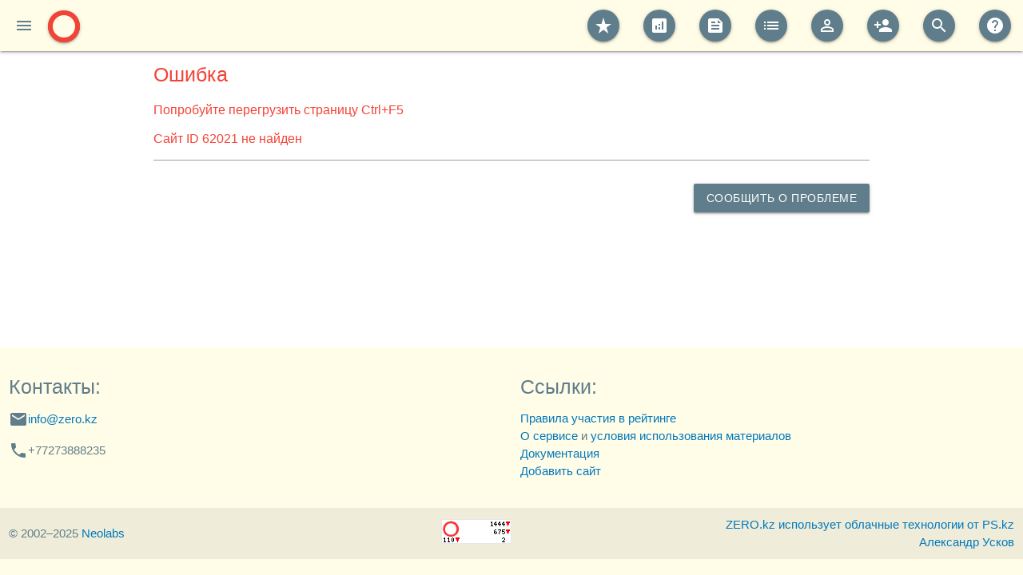

--- FILE ---
content_type: application/javascript; charset=utf-8
request_url: https://zero.kz/549.c72a6a081c23684391df.js
body_size: 6198
content:
"use strict";(self.webpackChunkzero_kz=self.webpackChunkzero_kz||[]).push([[549,777],{4777:(e,t,n)=>{n.r(t),n.d(t,{ZeroControllerSite:()=>s});var a=n(2123);class s extends a.ZeroControllerAbstract{}},1549:(e,t,n)=>{n.r(t),n.d(t,{ZeroControllerSiteShow:()=>u});var a=n(2014),s=n(5535),i=n(1624),r=n(6705),l=n(4777),o=n(5241),d=n(564),c=n(3785),p=function(e,t,n,a){return new(n||(n=Promise))((function(s,i){function r(e){try{o(a.next(e))}catch(e){i(e)}}function l(e){try{o(a.throw(e))}catch(e){i(e)}}function o(e){var t;e.done?s(e.value):(t=e.value,t instanceof n?t:new n((function(e){e(t)}))).then(r,l)}o((a=a.apply(e,t||[])).next())}))};class u extends l.ZeroControllerSite{constructor(){super(...arguments),this.needAuth=!1,this.isAdmin=!1,this.site={}}do(){var e,t,n,l;return p(this,void 0,void 0,(function*(){const c=u.elementId();if(u.moveFromInviseToMain(c))return;const p=u.getSectionFromTemplate('<!DOCTYPE html>\n<section class="container">\n  <header class="hide">\n    <h5>Информация о сайте</h5>\n  </header>\n  <div class="row">\n    <section class="col s12 m9">\n      \x3c!-- Инфо о сайте --\x3e\n      <div class="card" id="site-show-info">\n        <div class="card-content">\n          <img alt="Favicon" width="32" height="32" class="left">\n          <header class="card-title">\x3c!-- Название сайта --\x3e</header>\n          <div>\x3c!-- Описание сайта --\x3e</div>\n        </div>\n        <div class="card-action">\n          <a target="_blank"><i class="material-icons left">open_in_new</i><span>\x3c!-- URL сайта --\x3e</span></a>\n          <a class="hide"><i class="material-icons tiny">edit</i></a>\n        </div>\n      </div>\n    </section>\n\n    <div class="col s12 m3">\n      \x3c!-- Плитка онлайн --\x3e\n      <div class="card">\n        <div class="card-content">\n          <span\n            class="card-title center-align zero-card"\n            data-resource="online"\n            data-required="siteId:siteIds,seAggr=true,siteIdsType=int,seAggrType=bool"\n            data-cache-time="5"\n          ></span>\n          <header>\n            <h6>Сейчас посетителей на этом сайте</h6>\n          </header>\n        </div>\n      </div>\n    </div>\n  </div>\n\n  \x3c!-- Селкторы subReport и period--\x3e\n  <div\n    class="row zero-elem"\n    data-type="radio-period-subreport"\n    data-sub-report="kz"\n    data-period="3600"\n    data-styles="col,s6"\n  ></div>\n\n  \x3c!-- График рейтинга и места --\x3e\n  <div class="row">\n    <div class="col s12">\n      \x3c!-- Плитка графика рейтинга и места --\x3e\n      <canvas class="card-panel zero-card"\n        data-resource="report"\n        data-report="rating"\n        data-type="chart"\n        data-chart-type="linear"\n        data-required="siteId,subReport=kz,period=3600,not0=ratPlace,sortBy=time,sortOrder=asc"\n        data-time-from="luxon,minus,48"\n        data-time-till="luxon"\n        data-start="0"\n        data-limit="2000"\n        data-cache-time="300"\n        data-x-axis="time"\n        data-y-left-axis="ratPlace:linear:reverse:title"\n        data-y-right-axis="hosts,clients,sess,hits:logarithmic"></canvas>\n    </div>\n  </div>\n\n  \x3c!-- Популярные страницы, зеркала, ближайшее конкуренты --\x3e\n  <div class="row">\n    \x3c!-- Популярные страницы --\x3e\n    <div class="col s12 m8">\n      <section class="card">\n        <section class="card-content" data-name="top-url">\n          <header class="card-title">Популярные страницы</header>\n          <div class="row hide-on-small-only">\n            <div class="col s12 m8"></div>\n            <div class="col m2 right-align">Посетители</div>\n            <div class="col m2 right-align">Просмотры</div>\n          </div>\n          <span class="zero-card"\n            data-resource="report"\n            data-report="url"\n            data-type="table"\n            data-required="siteId,subReport=kz,period=86400,periodType=int,sortBy=hits,sortOrder=desc"\n            data-limit="5"\n            data-pagination="[data-name=\'top-url\']"\n            data-cache-time="300">\n            <div class="template row">\n              <div class="col s12 m8">\n                <a class="truncate" target="_blank" href="http://%host%%path%">\n                  <i class="material-icons left">open_in_new</i>\n                  %host%%path%\n                </a>\n              </div>\n              <div class="col m2 hide-on-small-only right-align">%clients%</div>\n              <div class="col m2 hide-on-small-only right-align">%hits%</div>\n            </div>\n          </span>\n        </section>\n      </section>\n    </div>\n\n    \x3c!-- Зеркала --\x3e\n    <div class="col s12 m4">\n      <section class="card" id="site-show-mirrors">\n        <div class="card-content">\n          <header class="card-title">Зеркала</header>\n          <p>\x3c!-- Список ссылок на зеркала --\x3e</p>\n        </div>\n      </section>\n    </div>\n\n    \x3c!-- Категории --\x3e\n    <div class="col s12 m4">\n      <section class="card">\n        <div class="card-content">\n          <header class="card-title">Категории</header>\n          <p id="site-show-cats">\n            \x3c!-- Список категорий --\x3e\n            <label>\n              <input class="with-gap" name="catid" type="radio" value="0" checked="">\n              <span>Все категории</span>\n            </label>\n            <br>\n          </p>\n        </div>\n      </section>\n    </div>\n\n    \x3c!-- Соседи --\x3e\n    <div class="col s12 m4">\n      <section class="card">\n        <div class="card-content">\n          <header class="card-title">Соседи по рейтингу</header>\n          <p class="zero-card"\n            data-resource="neighbour"\n            data-type="table"\n            data-required="siteId,siteIdType=int,period=3600,periodType=int,subReport=kz,catId=0,catIdType=int"\n            data-site-flat="true"\n            data-limit="3"\n            data-cache-time="300">\n            <span class="template valign-wrapper">\n              <img width="24" height="24" alt="Favicon" data-src="#ICON_URL#/%siteId%" class="left">\n              <a href="/site/show/site_id_%siteId%-%site.name_translit%">%site.name%</a>\n              <br>\n            </span>\n          </p>\n        </div>\n      </section>\n    </div>\n  </div>\n\n  \x3c!-- Глубина проникновения к ссылочной массе и клиентам --\x3e\n  <div class="row">\n    <div class="col s12">\n      <section class="card">\n        <div class="card-content">\n          <header class="card-title">Глубина проникновения</header>\n          <canvas class="zero-card"\n            data-resource="neighbour"\n            data-type="chart"\n            data-chart-type="penetration"\n            data-required="siteId,siteIdType=int,period=3600,periodType=int,subReport=kz,catId=0,catIdType=int,showSelf=true,showSelfType=bool"\n            data-limit="3"\n            data-cache-time="300"></canvas>\n        </div>\n      </section>\n    </div>\n  </div>\n\n  \x3c!-- Кнопка и настройки рейтинга --\x3e\n  <div class="row">\n    \x3c!-- Что на кнопке --\x3e\n    <div class="col s12 m8">\n      <section class="card">\n        <div class="card-content" id="site-show-button">\n          <header class="card-title">Что на кнопке</header>\n          <p>Показатели могут отличаться от данных на кнопке сайта.</p>\n        </div>\n      </section>\n    </div>\n\n    \x3c!-- Настройки рейтинга --\x3e\n    <div class="col s12 m4">\n      <section class="card">\n        <div class="card-content">\n          <header class="card-title">Настройки рейтинга</header>\n          <p id="site-show-settings">\n            Дата регистрации: <span></span><br>\n            Дата изменения: <span></span><br>\n            Участвует в рейтине: <span></span>\n          </p>\n        </div>\n      </section>\n    </div>\n  </div>\n</section>');u.setCacheTime(p,r.N.siteLifeTime),p.id=c;let h=new s.o("site","GET",{siteId:null!==(t=null===(e=a._.request)||void 0===e?void 0:e.siteId)&&void 0!==t?t:0}),v=yield h.fetch();switch(null==v?void 0:v.status){case 200:break;case 404:new d.r(new Error("Сайт ID "+(null!==(l=null===(n=a._.request)||void 0===n?void 0:n.siteId)&&void 0!==l?l:0)+" не найден"));break;default:new d.r(new Error("API returns unknonwn status: "+(null==v?void 0:v.status)),{api:v})}this.site=null==v?void 0:v.answer[0],h=new s.o("perm","GET",{siteId:this.site.id},a._.TOKEN),v=yield h.fetch(),200===(null==v?void 0:v.status)&&(this.isAdmin=!0),document.title=p.querySelector("header h5").textContent+" "+this.site.name+" : "+new URL(this.site.url).hostname+" — "+r.N.defaultTitle,this.cardInfo(p),this.mirrors(p),this.cats(p),this.aboutButton(p),this.settings(p),new i.C(p.querySelectorAll(".zero-card")),o.O.init(p.querySelectorAll(".zero-elem"),p),a._.changeDefaultClickListener(p.querySelectorAll("a")),u.showSection(p)}))}cardInfo(e){var t,n;const a=e.querySelector("#site-show-info");if(a.querySelector("img").src=r.N.iconUrl+"/"+this.site.id,a.querySelector("header").innerText=this.site.name,a.querySelector("div > div > div").innerText=this.site.desc,a.querySelector('div.card-action > a[target="_blank"] > span').innerText=this.site.url,a.querySelector('div.card-action > a[target="_blank"]').href=this.site.url,this.isAdmin&&(a.querySelector('div.card-action > a[class="hide"]').href="/site/change/site_id_"+this.site.id,a.querySelector('div.card-action > a[class="hide"]').classList.remove("hide")),null===document.querySelector('meta[name="description"]')){const e=document.createElement("meta");e.name="description",e.content=this.site.desc+" — "+r.N.defaultTitle,null===(t=document.querySelector("head"))||void 0===t||t.appendChild(e)}else null===(n=document.querySelector('meta[name="description"]'))||void 0===n||n.setAttribute("content",this.site.desc+" — "+r.N.defaultTitle)}mirrors(e){var t;const n=e.querySelector("#site-show-mirrors p");null===(t=this.site.hosts)||void 0===t||t.forEach((e=>{const t=document.createElement("a");t.target="_blank",t.href="http://"+e,t.innerHTML=e,t.classList.add("valign-wrapper");const a=document.createElement("i");a.classList.add("material-icons","left"),a.innerText="open_in_new",t.prepend(a),n.appendChild(t)}))}cats(e){const t=e.querySelector("#site-show-cats");Object.keys(this.site.cats).forEach((e=>{const n=this.site.cats[e],a=document.createElement("label"),s=document.createElement("input");s.classList.add("with-gap"),s.name="catid",s.type="radio",s.value=n.id.toString();const i=document.createElement("span");i.innerText=n.name,a.appendChild(s),a.appendChild(i),t.appendChild(a),t.appendChild(document.createElement("br"))})),Array.from(e.querySelectorAll('input[name="catid"]')).forEach((e=>{var t;const n=e;n.value===(void 0===(null===(t=a._.request)||void 0===t?void 0:t.catId)?"0":a._.request.catId)&&(n.checked=!0),n.onclick=()=>{var e;return n.value!==(void 0===(null===(e=a._.request)||void 0===e?void 0:e.catId)?"0":a._.request.catId)&&a._.go(new c.S(a._.request).change({catId:"0"===n.value?null:n.value}).toString()),!1}}))}aboutButton(e){var t,n,a,i;return p(this,void 0,void 0,(function*(){const r=e.querySelector("#site-show-button"),l=(new DOMParser).parseFromString('<?xml version="1.0" encoding="UTF-8" standalone="no"?>\n<svg version = "1.1"\n  baseProfile="full"\n  xmlns = "http://www.w3.org/2000/svg" \n  xmlns:xlink = "http://www.w3.org/1999/xlink"\n  xmlns:ev = "http://www.w3.org/2001/xml-events"\n  viewBox = "0 0 560 120">\n\n  <style>\n    .numbers {font: normal 8px sans-serif; fill: #000;}\n    .texts {font: normal 15px -apple-system, BlinkMacSystemFont, "Segoe UI", Roboto, Oxygen-Sans, Ubuntu, Cantarell, "Helvetica Neue", sans-serif; fill: #607d8b;}\n  </style>\n\n  <rect x="20" y="35" rx="1" ry="1" width="88" height="31" fill="none" stroke-width="1" stroke="#607d8b"/>\n  <circle cx="32" cy="47" r="8" fill="none" stroke="#f44336" stroke-width="3"/>\n  <text x="22" y="64" class="numbers" id="place"></text>\n  <text x="104" y="44" class="numbers" style="text-anchor: end;" id="hits">\n    <tspan x="104" y="54" id="clients"></tspan>\n    <tspan x="102" y="64" id="online"></tspan>\n  </text>\n  <text x="200" y="34" class="texts">Количество казахстанских просмотров в сутки\n    <tspan x="200" y="55">Количество казахстанских посетителей в сутки</tspan>\n    <tspan x="200" y="75">Всех посетителей сейчас на сайте</tspan>\n    <tspan x="200" y="95">Место в казахстанском рейтинге</tspan>\n  </text>\n  <polyline points="98,33 98,29 198,29" stroke="#607b8b" stroke-width="1" fill="none"/>\n  <polyline points="112,50 198,50" stroke="#607b8b" stroke-width="1" fill="none"/>\n  <polyline points="98,68 98,70 198,70" stroke="#607b8b" stroke-width="1" fill="none"/>\n  <polyline points="30,68 30,90 198,90" stroke="#607b8b" stroke-width="1" fill="none"/>\n</svg>',"image/svg+xml");let o,d=0,c=0,p=0,u=0,h=new s.o("online","GET",{siteIds:[this.site.id],seAggr:!0}),v=yield h.fetch();200===(null==v?void 0:v.status)&&(d=v.answer[0].clients),h=new s.o("report","GET",{report:"rating",subReport:"kz",period:86400,not0:"ratPlace",limit:1,siteId:this.site.id}),v=yield h.fetch(),200===(null==v?void 0:v.status)&&(c=v.answer[0].hits,p=v.answer[0].clients,u=v.answer[0].ratPlace),(o=l.querySelector("svg"))&&(null===(t=o.querySelector("#online"))||void 0===t||t.append(d.toString()),null===(n=o.querySelector("#hits"))||void 0===n||n.prepend(c.toString()),null===(a=o.querySelector("#clients"))||void 0===a||a.append(p.toString()),null===(i=o.querySelector("#place"))||void 0===i||i.append(u.toString()),r.appendChild(o))}))}settings(e){const t=e.querySelector("#site-show-settings").querySelectorAll("span");t[0].innerText=new Date(1e3*this.site.registerTime).toLocaleDateString()+","+new Date(1e3*this.site.registerTime).toLocaleTimeString(),t[1].innerText=new Date(1e3*this.site.changeTime).toLocaleDateString()+","+new Date(1e3*this.site.changeTime).toLocaleTimeString(),t[2].innerText=this.site.inRating?"Да":"Нет"}}},5241:(e,t,n)=>{n.d(t,{O:()=>c});var a=n(2014),s=n(9245),i=n(3785);class r{constructor(e,t){this.allSites="Все сайты",this.dropDownIcon='<i class="material-icons right">arrow_drop_down</i>',this.modalId="modal-cats-panel",this.elem=e,this.section=t;const n=this.getButton(),a=this.getModalWindow();M.Modal.init(a),this.elem.appendChild(n),this.section.appendChild(a),this.fillCats()}getButton(){const e=document.createElement("a");return e.dataset.target=this.modalId,e.classList.add("btn","modal-trigger"),e.innerHTML=this.allSites+this.dropDownIcon,e}getModalWindow(){var e;document.querySelector("#"+this.modalId)&&(null===(e=document.querySelector("#"+this.modalId))||void 0===e||e.remove());const t=document.createElement("div");t.id=this.modalId,t.classList.add("modal","row");const n=document.createElement("div");return n.classList.add("col","s12","collection"),t.appendChild(n),t}fillCats(){var e;const t=s.B.get().items,n=this.section.querySelector("#"+this.modalId+" > .collection"),r=document.createElement("a");r.innerText=this.allSites,r.href=(new i.S).change({catId:null,page:null,s:null}).toString(),r.classList.add("collection-item"),(null===(e=a._.request)||void 0===e?void 0:e.catId)||r.classList.add("active"),n.appendChild(r),t.forEach((e=>{var t;const s=document.createElement("a");s.innerText=e.name,s.href=(new i.S).change({page:null,catId:e.id+"-"+i.S.translit(e.name),s:null}).toString(),s.classList.add("collection-item"),e.id==(null===(t=a._.request)||void 0===t?void 0:t.catId)?(s.classList.add("active"),Array.from(this.elem.querySelectorAll('[data-target="'+this.modalId+'"]')).forEach((t=>{t.innerHTML=e.name+this.dropDownIcon}))):s.classList.remove("active"),n.appendChild(s)})),a._.changeDefaultClickListener(n.querySelectorAll("a"))}}var l=n(6763);class o{constructor(e,t){var n,s;this.elem=e,this.section=t;const i=(new DOMParser).parseFromString('<!DOCTYPE html>\n<a class="dropdown-trigger btn no-change-a" data-target="trends-ul-reports">\n  Онлайн\n  <i class="material-icons right">arrow_drop_down</i>\n</a>\n<ul id="trends-ul-reports" class="dropdown-content">\n  <li class="template"><a href="/zerotrends/report_%name%/sub_report_#subReport#/period_#period#">#NAME#</a></li>\n</ul>\n',"text/html");e.dataset.replaceForId&&(i.querySelectorAll("[id]").forEach((t=>{var n;t.id+=null!==(n=e.dataset.replaceForId)&&void 0!==n?n:""})),i.querySelectorAll("[data-target]").forEach((t=>{var n;t.dataset.target+=null!==(n=e.dataset.replaceForId)&&void 0!==n?n:""})));const r=i.querySelector(".template"),o=document.createElement("li");if(o.classList.add("divider"),o.setAttribute("tabindex","-1"),null===r)return void console.warn("Неверный шаблон элемента",e);for(;i.body.lastElementChild;){const t=i.body.lastElementChild;e.appendChild(t)}const d=r.cloneNode(!0);d.classList.remove("template"),d.innerHTML=this.parseTemplate(d.innerHTML,{name:"online",intlName:"Онлайн",description:"Новости в реальном времени",category:"Новости",nameApp:"Онлайн"},"all",0),null===(n=r.parentElement)||void 0===n||n.appendChild(d),null===(s=r.parentElement)||void 0===s||s.appendChild(o.cloneNode(!0)),l.V.get().forEach((e=>{var t;void 0!==e.nameApp&&(e.period.forEach((t=>{e.subReport.forEach((n=>{var a;const s=r.cloneNode(!0);s.classList.remove("template"),s.innerHTML=this.parseTemplate(s.innerHTML,e,""===n?"all":n,t),null===(a=r.parentElement)||void 0===a||a.appendChild(s)}))})),null===(t=r.parentElement)||void 0===t||t.appendChild(o.cloneNode(!0)))})),r.remove(),e.querySelectorAll("li > a").forEach((t=>{var n,s;const i=t;(null===(s=null===(n=a._.request)||void 0===n?void 0:n.url)||void 0===s?void 0:s.toString())===i.href&&(e.querySelector("a.dropdown-trigger").innerHTML=i.innerHTML+'<i class="material-icons right">arrow_drop_down</i>')}))}parseTemplate(e,t,n,a){e=(e=(e=e.replaceAll("#NAME#",t.nameApp+("all"===n?"":"kz"===n?" Каз":" s?")+(0===a?"":" за "+(3600===a?"час":86400===a?"день":604800===a?"нед.":2592e3===a?"мес.":" p?")))).replaceAll("#subReport#",n)).replaceAll("#period#",a.toString());for(const n in t)n&&(e=e.replaceAll("%"+n+"%",t[n]));return e}}class d{constructor(e,t){this.elem=e,this.section=t,this.defaultPeriod=e.dataset.period?e.dataset.period:"86400",this.defaultSubReport=e.dataset.subReport?e.dataset.subReport:"kz",this.styles=e.dataset.styles?e.dataset.styles.split(","):[];const n=(new DOMParser).parseFromString('<!DOCTYPE html>\n<div>\n  <label>\n    <input class="with-gap" name="period" type="radio" value="3600">\n    <span>По часам</span>\n  </label>\n  <label>\n    <input class="with-gap" name="period" type="radio" value="86400">\n    <span>По дням</span>\n  </label>\n  <label>\n    <input class="with-gap" name="period" type="radio" value="604800">\n    <span>По неделям</span>\n  </label>\n  <label>\n    <input class="with-gap" name="period" type="radio" value="2592000">\n    <span>По месяцам</span>\n  </label>\n</div>\n<div>\n  <label>\n    <input class="with-gap" name="subreport" type="radio" value="kz">\n    <span>Казахстан</span>\n  </label>\n  <label>\n    <input class="with-gap" name="subreport" type="radio" value="all">\n    <span>Все страны</span>\n  </label>\n  <label>\n    <input class="with-gap" name="subreport" type="radio" value="kz_m">\n    <span>Моб. Каз.</span>\n  </label>\n  <label>\n    <input class="with-gap" name="subreport" type="radio" value="m">\n    <span>Моб. все</span>\n  </label>\n</div>\n',"text/html");for(;n.body.lastElementChild;){const t=n.body.lastElementChild;t.classList.add(...this.styles),Array.from(t.querySelectorAll('input[name="subreport"]')).forEach((e=>{var t;const n=e;n.value===(void 0===(null===(t=a._.request)||void 0===t?void 0:t.subReport)?this.defaultSubReport:a._.request.subReport)&&(n.checked=!0),n.onclick=()=>{var e;return n.value!==(void 0===(null===(e=a._.request)||void 0===e?void 0:e.subReport)?this.defaultSubReport:a._.request.subReport)&&a._.go(new i.S(a._.request).change({page:null,subReport:n.value===this.defaultSubReport?null:n.value}).toString()),!1}})),Array.from(t.querySelectorAll('input[name="period"]')).forEach((e=>{var t;const n=e;n.value===(void 0===(null===(t=a._.request)||void 0===t?void 0:t.period)?this.defaultPeriod:a._.request.period)&&(n.checked=!0),n.onclick=()=>{var e;return n.value!==(void 0===(null===(e=a._.request)||void 0===e?void 0:e.period)?this.defaultPeriod:a._.request.period)&&a._.go(new i.S(a._.request).change({page:null,period:n.value===this.defaultPeriod?null:n.value}).toString()),!1}})),e.appendChild(t)}}}class c{constructor(e,t){switch(this.elem=e,this.section=t,this.elem.dataset.type){case"button-cat":new r(this.elem,this.section);break;case"radio-period-subreport":new d(this.elem,this.section);break;case"trends-report":new o(this.elem,this.section);break;default:throw new TypeError("Неизвестный тип элемента")}}static init(e,t){0!==e.length?Array.from(e).forEach((e=>{const n=e;n.classList.remove("zero-elem"),new c(n,t)})):console.warn("Передан пустой лист элементов")}}}}]);

--- FILE ---
content_type: application/javascript; charset=utf-8
request_url: https://zero.kz/777.3af99c3f5b21f482c284.js
body_size: 71
content:
"use strict";(self.webpackChunkzero_kz=self.webpackChunkzero_kz||[]).push([[777],{4777:(e,r,s)=>{s.r(r),s.d(r,{ZeroControllerSite:()=>t});var o=s(2123);class t extends o.ZeroControllerAbstract{}}}]);